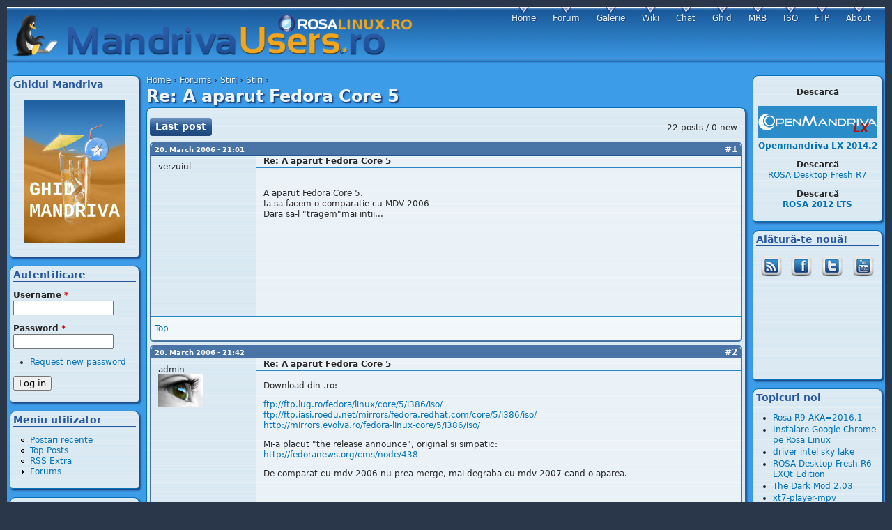

--- FILE ---
content_type: text/html; charset=UTF-8
request_url: http://www.mandrivausers.ro/content/re-aparut-fedora-core-5.html
body_size: 65983
content:
<!DOCTYPE html PUBLIC "-//W3C//DTD XHTML+RDFa 1.0//EN"
  "http://www.w3.org/MarkUp/DTD/xhtml-rdfa-1.dtd">
<html xmlns="http://www.w3.org/1999/xhtml" xml:lang="en" version="XHTML+RDFa 1.0" dir="ltr">

<head profile="http://www.w3.org/1999/xhtml/vocab">
  <meta http-equiv="Content-Type" content="text/html; charset=utf-8" />
<meta property="og:site_name" content="Mandrivausers.ro" />
<meta property="fb:app_id" content="" />
<link rel="shortcut icon" href="../favicon.ico" type="image/vnd.microsoft.icon" />
<meta property="og:title" content="Re: A aparut Fedora Core 5" />
<link rel="shortlink" href="../node/3655.html" />
<meta name="Generator" content="Drupal 7 (http://drupal.org)" />
<link rel="alternate" type="application/atom+xml" title="Mandrivausers.ro Atom" href="../node/3655/atom.xml" />
<link rel="canonical" href="re-aparut-fedora-core-5.html" />
  <title>Re: A aparut Fedora Core 5 | Mandrivausers.ro</title>
  <style type="text/css" media="all">@import url("../modules/system/system.base.css%3Fndl19y.css");
@import url("../modules/system/system.menus.css%3Fndl19y.css");
@import url("../modules/system/system.messages.css%3Fndl19y.css");
@import url("../modules/system/system.theme.css%3Fndl19y.css");</style>
<style type="text/css" media="all">@import url("../modules/aggregator/aggregator.css%3Fndl19y.css");
@import url("../modules/comment/comment.css%3Fndl19y.css");
@import url("../modules/field/theme/field.css%3Fndl19y.css");
@import url("../sites/all/modules/mollom/mollom.css%3Fndl19y.css");
@import url("../modules/node/node.css%3Fndl19y.css");
@import url("../modules/poll/poll.css%3Fndl19y.css");
@import url("../modules/user/user.css%3Fndl19y.css");
@import url("../modules/forum/forum.css%3Fndl19y.css");</style>
<style type="text/css" media="all">@import url("../sites/all/modules/ctools/css/ctools.css%3Fndl19y.css");
@import url("../sites/default/files/sl_sprites.css%3Fndl19y.css");
@import url("../sites/all/modules/advanced_forum/styles/naked/advanced-forum.naked.structure.css%3Fndl19y.css");
@import url("../sites/all/modules/advanced_forum/styles/mdvrod7/advanced-forum.mdvrod7.style.css%3Fndl19y.css");
@import url("../sites/all/modules/advanced_forum/styles/naked/advanced-forum.naked.images.css%3Fndl19y.css");</style>
<style type="text/css" media="all">@import url("../sites/all/themes/mdvrod7/css/html-reset.css%3Fndl19y.css");
@import url("../sites/all/themes/mdvrod7/css/wireframes.css%3Fndl19y.css");
@import url("../sites/all/themes/mdvrod7/css/layout-liquid.css%3Fndl19y.css");
@import url("../sites/all/themes/mdvrod7/css/page-backgrounds.css%3Fndl19y.css");
@import url("../sites/all/themes/mdvrod7/css/tabs.css%3Fndl19y.css");
@import url("../sites/all/themes/mdvrod7/css/messages.css%3Fndl19y.css");
@import url("../sites/all/themes/mdvrod7/css/pages.css%3Fndl19y.css");
@import url("../sites/all/themes/mdvrod7/css/blocks.css%3Fndl19y.css");
@import url("../sites/all/themes/mdvrod7/css/navigation.css%3Fndl19y.css");
@import url("../sites/all/themes/mdvrod7/css/views-styles.css%3Fndl19y.css");
@import url("../sites/all/themes/mdvrod7/css/nodes.css%3Fndl19y.css");
@import url("../sites/all/themes/mdvrod7/css/comments.css%3Fndl19y.css");
@import url("../sites/all/themes/mdvrod7/css/forms.css%3Fndl19y.css");
@import url("../sites/all/themes/mdvrod7/css/fields.css%3Fndl19y.css");</style>
<style type="text/css" media="print">@import url("../sites/all/themes/mdvrod7/css/print.css%3Fndl19y.css");</style>
  <script type="text/javascript" src="../misc/jquery.js%3Fv=1.4.4"></script>
<script type="text/javascript" src="../misc/jquery.once.js%3Fv=1.2"></script>
<script type="text/javascript" src="../misc/drupal.js%3Fndl19y"></script>
<script type="text/javascript" src="../sites/all/modules/mollom/mollom.js%3Fndl19y"></script>
<script type="text/javascript">
<!--//--><![CDATA[//><!--
jQuery.extend(Drupal.settings, {"basePath":"\/","pathPrefix":"","ajaxPageState":{"theme":"mdvrod7","theme_token":"Q5FYH8ex-ZfOb0sxJ0aZEbGb66RkrBokRn2Dec9D2Uk","js":{"misc\/jquery.js":1,"misc\/jquery.once.js":1,"misc\/drupal.js":1,"sites\/all\/modules\/mollom\/mollom.js":1},"css":{"modules\/system\/system.base.css":1,"modules\/system\/system.menus.css":1,"modules\/system\/system.messages.css":1,"modules\/system\/system.theme.css":1,"modules\/aggregator\/aggregator.css":1,"modules\/comment\/comment.css":1,"modules\/field\/theme\/field.css":1,"sites\/all\/modules\/mollom\/mollom.css":1,"modules\/node\/node.css":1,"modules\/poll\/poll.css":1,"modules\/user\/user.css":1,"modules\/forum\/forum.css":1,"sites\/all\/modules\/views\/css\/views.css":1,"sites\/all\/modules\/ctools\/css\/ctools.css":1,"sites\/default\/files\/sl_sprites.css":1,"sites\/all\/modules\/advanced_forum\/styles\/naked\/advanced-forum.naked.structure.css":1,"sites\/all\/modules\/advanced_forum\/styles\/mdvrod7\/advanced-forum.mdvrod7.style.css":1,"sites\/all\/modules\/advanced_forum\/styles\/naked\/advanced-forum.naked.images.css":1,"sites\/all\/themes\/mdvrod7\/css\/html-reset.css":1,"sites\/all\/themes\/mdvrod7\/css\/wireframes.css":1,"sites\/all\/themes\/mdvrod7\/css\/layout-liquid.css":1,"sites\/all\/themes\/mdvrod7\/css\/page-backgrounds.css":1,"sites\/all\/themes\/mdvrod7\/css\/tabs.css":1,"sites\/all\/themes\/mdvrod7\/css\/messages.css":1,"sites\/all\/themes\/mdvrod7\/css\/pages.css":1,"sites\/all\/themes\/mdvrod7\/css\/blocks.css":1,"sites\/all\/themes\/mdvrod7\/css\/navigation.css":1,"sites\/all\/themes\/mdvrod7\/css\/views-styles.css":1,"sites\/all\/themes\/mdvrod7\/css\/nodes.css":1,"sites\/all\/themes\/mdvrod7\/css\/comments.css":1,"sites\/all\/themes\/mdvrod7\/css\/forms.css":1,"sites\/all\/themes\/mdvrod7\/css\/fields.css":1,"sites\/all\/themes\/mdvrod7\/css\/print.css":1}}});
//--><!]]>
</script>
</head>
<body class="html not-front not-logged-in two-sidebars page-node page-node- page-node-3655 node-type-forum section-content" >
  <div id="skip-link">
    <a href="re-aparut-fedora-core-5.html#" class="element-invisible element-focusable">Jump to Navigation</a>
  </div>
    <div class="region region-page-top">
    <div id="fb-root"></div><script type="text/javascript">
     window.fbAsyncInit = function() {
       FB.init({
         appId: "",
         status: true,
         cookie: true,
         xfbml: true,
         oauth : true,
         channelUrl: "http:\/\/www.mandrivausers.ro\/fb_social\/channel"
         });
  
         
     };
     (function() {
       var e = document.createElement('script');
       e.async = true;
       e.src = document.location.protocol + '//connect.facebook.net/en_US/all.js';
       document.getElementById('fb-root').appendChild(e);
     }());
  </script>  </div><!-- /.region -->
  
<div id="page-wrapper"><div id="page">

  <div id="header"><div class="section clearfix">

          <a href="../index.html" title="Home" rel="home" id="logo"><img src="../files/log_site_2.PNG" alt="Home" /></a>
    
    
    
    
  </div></div><!-- /.section, /#header -->

  <div id="main-wrapper"><div id="main" class="clearfix with-navigation">

    <div id="content" class="column"><div class="section">
            <div class="breadcrumb"><h2 class="element-invisible">You are here</h2><a href="../index.html">Home</a> › <a href="../forums.1.html">Forums</a> › <a href="../forums/stiri.html">Stiri</a> › <a href="../forums/stiri-0.html">Stiri</a> › </div>      <a id="main-content"></a>
                    <h1 class="title" id="page-title">Re: A aparut Fedora Core 5</h1>
                                            <div class="region region-content">
    <div id="block-system-main" class="block block-system first last odd">

      
  <div class="content">
    
  
<div id="forum-topic-header" class="forum-topic-header clearfix">
	
  <div class="topic-post-count">
  22 posts / 0 new  </div>

  
  
      <div class="last-post-link">
     <a href="re-aparut-fedora-core-5.html#comment-8186" class="af-button-large active"><span>Last post</span></a>    </div>
  

  <a id="forum-topic-top"></a>
</div>

<div id="node-3655" class="forum-post clearfix en posted-by-4482 view-mode-full" >
  <div class="forum-post-info clearfix">
    <div class="forum-posted-on">
      20. March 2006 - 21:01
                </div>  
    
        
    <span class="forum-post-number"><a href="re-aparut-fedora-core-5.html" class="active">#1</a></span>
  </div> 
  <div class="forum-post-wrapper">
    <div class="forum-post-panel-sub">
              <div class="author-pane"><span class="username">verzuiul</span></div>          </div>

    <div class="forum-post-panel-main clearfix">
              <div class="forum-post-title">
          Re: A aparut Fedora Core 5        </div>
      
      <div class="forum-post-content">
        <div class="fb-social-like-plugin">
  <fb:like  send="false" layout="button_count" show_faces="false" width="350" action="like" font="verdana" colorscheme="light" href="http://www.mandrivausers.ro/content/re-aparut-fedora-core-5"></fb:like>
</div>

<div class="field field-name-body field-type-text-with-summary field-label-hidden"><div class="field-items"><div class="field-item even"><p>A aparut Fedora Core 5.<br />
Ia sa facem o comparatie cu MDV 2006<br />
Dara sa-l "tragem"mai intii...</p>
</div></div></div>      </div>

      
          </div>
  </div> 
  <div class="forum-post-footer clearfix">
    <div class="forum-jump-links">
      <a href="re-aparut-fedora-core-5.html#forum-topic-top" title="Jump to top of page" class="af-button-small"><span>Top</span></a>
    </div>

    <div class="forum-post-links">
      <ul class="links inline"><li class="comment_forbidden first last"></li>
</ul>    </div>
  </div> </div> 
<div id="forum-comments" class="comment-wrapper">
  <a id="comment-8166"></a>


<div id="node-3655" class="forum-post clearfix en posted-by-1 first odd" >
  <div class="forum-post-info clearfix">
    <div class="forum-posted-on">
      20. March 2006 - 21:42
                    
        
                  </div>  
    
        
    <span class="forum-post-number"><a href="../comment/8166.html#comment-8166" class="permalink" rel="bookmark">#2</a></span>
  </div> 
  <div class="forum-post-wrapper">
    <div class="forum-post-panel-sub">
              <div class="author-pane"><span class="username">admin</span>  <div class="user-picture">
    <img src="../system/files/pictures/picture-1-1292690722.png" alt="admin&#039;s picture" title="admin&#039;s picture" />  </div>
</div>          </div>

    <div class="forum-post-panel-main clearfix">
              <div class="forum-post-title">
          Re: A aparut Fedora Core 5        </div>
      
      <div class="forum-post-content">
        <div class="field field-name-comment-body field-type-text-long field-label-hidden"><div class="field-items"><div class="field-item even"><p>Download din .ro:</p>
<p><a href="ftp://ftp.lug.ro/fedora/linux/core/5/i386/iso/">ftp://ftp.lug.ro/fedora/linux/core/5/i386/iso/</a><br /><a href="ftp://ftp.iasi.roedu.net/mirrors/fedora.redhat.com/core/5/i386/iso/">ftp://ftp.iasi.roedu.net/mirrors/fedora.redhat.com/core/5/i386/iso/</a><br /><a href="http://mirrors.evolva.ro/fedora-linux-core/5/i386/iso/">http://mirrors.evolva.ro/fedora-linux-core/5/i386/iso/</a></p>
<p>Mi-a placut "the release announce", original si simpatic: <br /><a href="http://fedoranews.org/cms/node/438">http://fedoranews.org/cms/node/438</a></p>
<p>De comparat cu mdv 2006 nu prea merge, mai degraba cu mdv 2007 cand o aparea.</p>
</div></div></div>      </div>

      
          </div>
  </div> 
  <div class="forum-post-footer clearfix">
    <div class="forum-jump-links">
      <a href="re-aparut-fedora-core-5.html#forum-topic-top" title="Jump to top of page" class="af-button-small"><span>Top</span></a>
    </div>

    <div class="forum-post-links">
      <ul class="links inline"><li class="comment_forbidden first last"></li>
</ul>    </div>
  </div> </div> 
<a id="comment-8167"></a>


<div id="node-3655" class="forum-post clearfix en posted-by-6 even" >
  <div class="forum-post-info clearfix">
    <div class="forum-posted-on">
      20. March 2006 - 22:58
                    
        
                  </div>  
    
        
    <span class="forum-post-number"><a href="../comment/8167.html#comment-8167" class="permalink" rel="bookmark">#3</a></span>
  </div> 
  <div class="forum-post-wrapper">
    <div class="forum-post-panel-sub">
              <div class="author-pane"><span class="username">Syl</span>  <div class="user-picture">
    <img src="../system/files/images/miblive2009pjw3.png" alt="Syl&#039;s picture" title="Syl&#039;s picture" />  </div>
</div>          </div>

    <div class="forum-post-panel-main clearfix">
              <div class="forum-post-title">
          Re: A aparut Fedora Core 5        </div>
      
      <div class="forum-post-content">
        <div class="field field-name-comment-body field-type-text-long field-label-hidden"><div class="field-items"><div class="field-item even"><p>Nu se poate face o comparatie, mdv e cu muuuult mai tare:<br />
- urpmi&amp;smart sunt cu mult mai tari ca yum (la viteza, capacitate de rezolvare dependinte, resurse consumate, nr de optiuni, rezolvare de dependinte inca din timpul instalarii)<br />
- kde-ul de mdv e net mai rapid si mai stabil<br />
- la capitolul standarde, mdv e mult mai standardizat (/var/log/syslog, /var/log/auth.log - acestea lipsesc pe FC)<br />
- mult mai prietenoase utilitarele de instalare/configurare de pe mdv<br />
- detectie hardware mai buna la mdv (in special la placile de sunet)<br />
- problema mc-ului, care la FC vine, cred, pe al 3-lea CD. Unii nu pot trai in consola fara mc<br />
- mdv vine cu documentatie pe primele 3 CD-uri. Pt FC iti trebuie CD-uri suplimentare.<br />
Ca o precizare: nu am folosit FC niciodata, dar am folosit RH si CentOS. Totusi majoritatea observatiilor se aplica la toate 3 si pe toate 3 le urasc.  :-x Imi plac foarte mult: Mandriva, Debian, Slackware, Knoppix si DamnSmallLinux</p>
</div></div></div>      </div>

      
              <div class="author-signature">
          <p>[url=<a href="http://toxic-chat.sourceforge.net/]ToXic">http://toxic-chat.sourceforge.net/]ToXic</a> Chat[/url]. Come on people, let&#39;s talk sick! | [url=<a href="http://sourceforge.net/export/rss2_projnews.php?group_id=129863]Stiri">http://sourceforge.net/export/rss2_projnews.php?group_id=129863]Stiri</a> RSS[/url]<br />[url=<a href="http://www.caramida-verde.as.ro/]C">http://www.caramida-verde.as.ro/]C</a>ărămida Verde[/url]: intelige</p>
        </div>
          </div>
  </div> 
  <div class="forum-post-footer clearfix">
    <div class="forum-jump-links">
      <a href="re-aparut-fedora-core-5.html#forum-topic-top" title="Jump to top of page" class="af-button-small"><span>Top</span></a>
    </div>

    <div class="forum-post-links">
      <ul class="links inline"><li class="comment_forbidden first last"></li>
</ul>    </div>
  </div> </div> 
<a id="comment-8168"></a>


<div id="node-3655" class="forum-post clearfix en posted-by-1 odd" >
  <div class="forum-post-info clearfix">
    <div class="forum-posted-on">
      21. March 2006 - 0:26
                    
        
                  </div>  
    
        
    <span class="forum-post-number"><a href="../comment/8168.html#comment-8168" class="permalink" rel="bookmark">#4</a></span>
  </div> 
  <div class="forum-post-wrapper">
    <div class="forum-post-panel-sub">
              <div class="author-pane"><span class="username">admin</span>  <div class="user-picture">
    <img src="../system/files/pictures/picture-1-1292690722.png" alt="admin&#039;s picture" title="admin&#039;s picture" />  </div>
</div>          </div>

    <div class="forum-post-panel-main clearfix">
              <div class="forum-post-title">
          Re: A aparut Fedora Core 5        </div>
      
      <div class="forum-post-content">
        <div class="field field-name-comment-body field-type-text-long field-label-hidden"><div class="field-items"><div class="field-item even"><p>Ai uitat o diferenta majora (mai ales cand ai servere): lifetime. Fedora (3 luni din cate stiu) - Mandriva (18 luni).<br />
Am si CentOS si sunt destul de multumit cum merge (lifetime mai mare ca mandriva), de unde trag concluzia ca RHEL nu e rau deloc. Fedora nu e chiar asa de rea pe servere, e stabila, insa lifetime-ul.. sucks.</p>
</div></div></div>      </div>

      
          </div>
  </div> 
  <div class="forum-post-footer clearfix">
    <div class="forum-jump-links">
      <a href="re-aparut-fedora-core-5.html#forum-topic-top" title="Jump to top of page" class="af-button-small"><span>Top</span></a>
    </div>

    <div class="forum-post-links">
      <ul class="links inline"><li class="comment_forbidden first last"></li>
</ul>    </div>
  </div> </div> 
<a id="comment-8169"></a>


<div id="node-3655" class="forum-post clearfix en posted-by-24 even" >
  <div class="forum-post-info clearfix">
    <div class="forum-posted-on">
      21. March 2006 - 17:03
                    
        
                  </div>  
    
        
    <span class="forum-post-number"><a href="../comment/8169.html#comment-8169" class="permalink" rel="bookmark">#5</a></span>
  </div> 
  <div class="forum-post-wrapper">
    <div class="forum-post-panel-sub">
              <div class="author-pane"><span class="username">beranger</span>  <div class="user-picture">
    <img src="../system/files/pictures/picture-24-1303595556.png" alt="beranger&#039;s picture" title="beranger&#039;s picture" />  </div>
</div>          </div>

    <div class="forum-post-panel-main clearfix">
              <div class="forum-post-title">
          Re: A aparut Fedora Core 5        </div>
      
      <div class="forum-post-content">
        <div class="field field-name-comment-body field-type-text-long field-label-hidden"><div class="field-items"><div class="field-item even"><p><span style="font-weight:bold">Nu, lifespan-ul la FC nu este de 3 luni, ci de 6!</span></p>
<p>Si nu, NU sunt un fan FC. Dar am gasit un mod <a href="http://beranger.zoom.ro/index.php?article=733" class="bb-url">[review]</a> de a 'demola' un free hosting: 500 de pagini incarcate in 3 ore, 1000 in 4 ore, 1200 in 5 ore, cu 300, 600, respectiv 700 de vizitatori unici veniti dinspre Distrowatch  :-) </p>
<p>BTW, intrebare: oare va avea si Mandriva un ciclu de 6 luni, asa cum o fac de pilda SuSE, Ubuntu, si altii?</p>
<p>If you please: oare de ce nu face Mandriva disponibile si editiile speciale (chiar cu delay oricat de mare), cum ar fi de pilda editia de Xmas 2006, care are in ea GNOME 2.12? La free D/L am numai 2006, antica, fara bug-fixes.</p>
<p>Iar din Romania nu pot sa platesc nici un membership, ca n-am card de credit acceptat (e bun  la intins untul pe paine numa').</p>
<p>Desi... dupa cum am mai spus undeva, nu stiu daca as cumpara Mandriva, atata vreme cat are, pentru cei care vor sa instaleze/dezinstaleze din Control Center, DOUA locuri in care 1=adaugi, 2=remove pachete.</p>
<p>Daca ar trece la ceva Synaptic-like (cum a facut-o PCLOS-ul), sa mor io daca n-as cumpara Mandriva!</p>
<p>(si ce Dzeu are forumul asta, ca imi strica post-ul daca dau preview in prealabil!)</p>
</div></div></div>      </div>

      
          </div>
  </div> 
  <div class="forum-post-footer clearfix">
    <div class="forum-jump-links">
      <a href="re-aparut-fedora-core-5.html#forum-topic-top" title="Jump to top of page" class="af-button-small"><span>Top</span></a>
    </div>

    <div class="forum-post-links">
      <ul class="links inline"><li class="comment_forbidden first last"></li>
</ul>    </div>
  </div> </div> 
<a id="comment-8170"></a>


<div id="node-3655" class="forum-post clearfix en posted-by-9 odd" >
  <div class="forum-post-info clearfix">
    <div class="forum-posted-on">
      21. March 2006 - 18:04
                    
        
                  </div>  
    
        
    <span class="forum-post-number"><a href="../comment/8170.html#comment-8170" class="permalink" rel="bookmark">#6</a></span>
  </div> 
  <div class="forum-post-wrapper">
    <div class="forum-post-panel-sub">
              <div class="author-pane"><span class="username">cgherman</span>  <div class="user-picture">
    <img src="../files/pictures/picture-9.png" alt="cgherman&#039;s picture" title="cgherman&#039;s picture" />  </div>
</div>          </div>

    <div class="forum-post-panel-main clearfix">
              <div class="forum-post-title">
          Re: A aparut Fedora Core 5        </div>
      
      <div class="forum-post-content">
        <div class="field field-name-comment-body field-type-text-long field-label-hidden"><div class="field-items"><div class="field-item even"><p>
</p><div class="bb-quote">Quote:<br /><blockquote class="bb-quote-body">If you please: oare de ce nu face Mandriva disponibile si editiile speciale (chiar cu delay oricat de mare), cum ar fi de pilda editia de Xmas 2006, care are in ea GNOME 2.12? La free D/L am numai 2006, antica, fara bug-fixes.</blockquote>
</div>

<p>Te referi la versiunea beta 2006.1? Ea se gaseste inca pe servere la devel iso inca din 27.12.2005. Oricum in cateva ziie urmeaza a iesi o noua versiune de test.</p>
<p>Alternativ poti instala ultima versiune direct de pe cooker. :-D</p>
</div></div></div>      </div>

      
              <div class="author-signature">
          <p>Cristian<br /><a href="../index.html">http://www.mandrivausers.ro</a></p>
        </div>
          </div>
  </div> 
  <div class="forum-post-footer clearfix">
    <div class="forum-jump-links">
      <a href="re-aparut-fedora-core-5.html#forum-topic-top" title="Jump to top of page" class="af-button-small"><span>Top</span></a>
    </div>

    <div class="forum-post-links">
      <ul class="links inline"><li class="comment_forbidden first last"></li>
</ul>    </div>
  </div> </div> 
<a id="comment-8171"></a>


<div id="node-3655" class="forum-post clearfix en posted-by-83 even" >
  <div class="forum-post-info clearfix">
    <div class="forum-posted-on">
      21. March 2006 - 18:16
                    
        
                  </div>  
    
        
    <span class="forum-post-number"><a href="../comment/8171.html#comment-8171" class="permalink" rel="bookmark">#7</a></span>
  </div> 
  <div class="forum-post-wrapper">
    <div class="forum-post-panel-sub">
              <div class="author-pane"><span class="username">adyx</span></div>          </div>

    <div class="forum-post-panel-main clearfix">
              <div class="forum-post-title">
          Re: A aparut Fedora Core 5        </div>
      
      <div class="forum-post-content">
        <div class="field field-name-comment-body field-type-text-long field-label-hidden"><div class="field-items"><div class="field-item even"><p>Este mai important lifetime-ul decat releaseurile. Ma intereseaza cat timp pot updata distributia fara sa fie nevoie sa reinstalez o noua versiune. Mi se pare normal sa existe versiuni comerciale atata vreme cat exista versiuni free. Fedora nu are nevoie sa supravietuiasca financiar asa cum are Mandriva, si isi are si ea stramosul comercial in Red Hat. Nu esti obligat sa folosesti rpmdrake poti foarte usor folosi consola.</p>
</div></div></div>      </div>

      
              <div class="author-signature">
          <p>We can&#039;t solve problems by using the same kind of thinking we used when we created them. <br />A.E.</p>
        </div>
          </div>
  </div> 
  <div class="forum-post-footer clearfix">
    <div class="forum-jump-links">
      <a href="re-aparut-fedora-core-5.html#forum-topic-top" title="Jump to top of page" class="af-button-small"><span>Top</span></a>
    </div>

    <div class="forum-post-links">
      <ul class="links inline"><li class="comment_forbidden first last"></li>
</ul>    </div>
  </div> </div> 
<a id="comment-8172"></a>


<div id="node-3655" class="forum-post clearfix en posted-by-24 odd" >
  <div class="forum-post-info clearfix">
    <div class="forum-posted-on">
      21. March 2006 - 18:39
                    
        
                  </div>  
    
        
    <span class="forum-post-number"><a href="../comment/8172.html#comment-8172" class="permalink" rel="bookmark">#8</a></span>
  </div> 
  <div class="forum-post-wrapper">
    <div class="forum-post-panel-sub">
              <div class="author-pane"><span class="username">beranger</span>  <div class="user-picture">
    <img src="../system/files/pictures/picture-24-1303595556.png" alt="beranger&#039;s picture" title="beranger&#039;s picture" />  </div>
</div>          </div>

    <div class="forum-post-panel-main clearfix">
              <div class="forum-post-title">
          Re: A aparut Fedora Core 5        </div>
      
      <div class="forum-post-content">
        <div class="field field-name-comment-body field-type-text-long field-label-hidden"><div class="field-items"><div class="field-item even"><p>Nu, nu beta-urile de la 2006.1.<br />
Nu, nu cooker (prea unstable).<br />
A existat o versiune pentru Club members, de Craciun.<br />
O sa ma citez singur ca nesimtitul: <a href="http://beranger.zoom.ro/index.php?article=721" class="bb-url">[post]</a><br />
Sunt acolo 2 link-uri la screenshots oficiale MDK, cu editia de Craciun.<br />
Niste bug-fixes la 2006 Official, plus update la X.org, plus GNOME 2.12. Si un frumos wallpaper care devine obsolet pana la Craciunul urmator :-)</p>
<p>Dar asa de putine sunt datele oferite, incat nici nu stii CUM arata acea editie de Craciun: DVD, cate CD-uri?</p>
<p>Si DE CE nu poti s-o cumperi daca nu esti membru? In Mandriva Store ce poti sa cumperi contine UNfixed bugs right out of the box! (caci e versiunea originala din noiembrie).</p>
<p>Cred ca Mandriva greseste prin lipsa de transparenta. Nu este foarte clar tuturor avantajul de a fi membru.<br />
Ceva de genul, pagina speciala la Xmas edition, cu detalii, si ceva de genul: $70 din magazin, dar free for Club members (minimum 3 months paid). <br />
S.a.m.d.</p>
<p>Slab de tot marketing-ul la MDK... :-(</p>
</div></div></div>      </div>

      
          </div>
  </div> 
  <div class="forum-post-footer clearfix">
    <div class="forum-jump-links">
      <a href="re-aparut-fedora-core-5.html#forum-topic-top" title="Jump to top of page" class="af-button-small"><span>Top</span></a>
    </div>

    <div class="forum-post-links">
      <ul class="links inline"><li class="comment_forbidden first last"></li>
</ul>    </div>
  </div> </div> 
<a id="comment-8173"></a>


<div id="node-3655" class="forum-post clearfix en posted-by-24 even" >
  <div class="forum-post-info clearfix">
    <div class="forum-posted-on">
      21. March 2006 - 18:41
                    
        
                  </div>  
    
        
    <span class="forum-post-number"><a href="../comment/8173.html#comment-8173" class="permalink" rel="bookmark">#9</a></span>
  </div> 
  <div class="forum-post-wrapper">
    <div class="forum-post-panel-sub">
              <div class="author-pane"><span class="username">beranger</span>  <div class="user-picture">
    <img src="../system/files/pictures/picture-24-1303595556.png" alt="beranger&#039;s picture" title="beranger&#039;s picture" />  </div>
</div>          </div>

    <div class="forum-post-panel-main clearfix">
              <div class="forum-post-title">
          Re: A aparut Fedora Core 5        </div>
      
      <div class="forum-post-content">
        <div class="field field-name-comment-body field-type-text-long field-label-hidden"><div class="field-items"><div class="field-item even"><p>Mersi. Folosesc tot timpul apt-get in consola pe Debian.<br />
Poate vreau ceva mai frumos pentru acasa.<br />
(drept e ca din cosola cel mai bine stiu apt-get si aptitude, la alte distros stau mai slab. Ah, caci la Slack aia nu se cheama package management.)</p>
</div></div></div>      </div>

      
          </div>
  </div> 
  <div class="forum-post-footer clearfix">
    <div class="forum-jump-links">
      <a href="re-aparut-fedora-core-5.html#forum-topic-top" title="Jump to top of page" class="af-button-small"><span>Top</span></a>
    </div>

    <div class="forum-post-links">
      <ul class="links inline"><li class="comment_forbidden first last"></li>
</ul>    </div>
  </div> </div> 
<a id="comment-8174"></a>


<div id="node-3655" class="forum-post clearfix en posted-by-1 odd" >
  <div class="forum-post-info clearfix">
    <div class="forum-posted-on">
      21. March 2006 - 18:53
                    
        
                  </div>  
    
        
    <span class="forum-post-number"><a href="../comment/8174.html#comment-8174" class="permalink" rel="bookmark">#10</a></span>
  </div> 
  <div class="forum-post-wrapper">
    <div class="forum-post-panel-sub">
              <div class="author-pane"><span class="username">admin</span>  <div class="user-picture">
    <img src="../system/files/pictures/picture-1-1292690722.png" alt="admin&#039;s picture" title="admin&#039;s picture" />  </div>
</div>          </div>

    <div class="forum-post-panel-main clearfix">
              <div class="forum-post-title">
          Re: A aparut Fedora Core 5        </div>
      
      <div class="forum-post-content">
        <div class="field field-name-comment-body field-type-text-long field-label-hidden"><div class="field-items"><div class="field-item even"><p>Imi cer scuze daca am gresit in cazul Fedora, dar ce stiu eu: Fedora lifetime - 3 luni, dupa care este preluat de catre fedoralegacy pt inca 3 luni (si nu vrei sa te bazezi pe update-urile lor).</p>
</div></div></div>      </div>

      
          </div>
  </div> 
  <div class="forum-post-footer clearfix">
    <div class="forum-jump-links">
      <a href="re-aparut-fedora-core-5.html#forum-topic-top" title="Jump to top of page" class="af-button-small"><span>Top</span></a>
    </div>

    <div class="forum-post-links">
      <ul class="links inline"><li class="comment_forbidden first last"></li>
</ul>    </div>
  </div> </div> 
<a id="comment-8175"></a>


<div id="node-3655" class="forum-post clearfix en posted-by-1 even" >
  <div class="forum-post-info clearfix">
    <div class="forum-posted-on">
      21. March 2006 - 18:55
                    
        
                  </div>  
    
        
    <span class="forum-post-number"><a href="../comment/8175.html#comment-8175" class="permalink" rel="bookmark">#11</a></span>
  </div> 
  <div class="forum-post-wrapper">
    <div class="forum-post-panel-sub">
              <div class="author-pane"><span class="username">admin</span>  <div class="user-picture">
    <img src="../system/files/pictures/picture-1-1292690722.png" alt="admin&#039;s picture" title="admin&#039;s picture" />  </div>
</div>          </div>

    <div class="forum-post-panel-main clearfix">
              <div class="forum-post-title">
          Re: A aparut Fedora Core 5        </div>
      
      <div class="forum-post-content">
        <div class="field field-name-comment-body field-type-text-long field-label-hidden"><div class="field-items"><div class="field-item even"><p>Sunt de acord ca marketingul mandriva este destul de varza la ora asta (french, doh!), sper numai sa se imbunatateasca cu timpul.<br />
De cand faza cu Gael si concedierea stau cu ochii ca pe butelie pe <a href="http://ulteo.com/">http://ulteo.com/</a>, m-am inscris la newsletter si astept nerabdator sa vad ce urmeaza :)</p>
</div></div></div>      </div>

      
          </div>
  </div> 
  <div class="forum-post-footer clearfix">
    <div class="forum-jump-links">
      <a href="re-aparut-fedora-core-5.html#forum-topic-top" title="Jump to top of page" class="af-button-small"><span>Top</span></a>
    </div>

    <div class="forum-post-links">
      <ul class="links inline"><li class="comment_forbidden first last"></li>
</ul>    </div>
  </div> </div> 
<a id="comment-8176"></a>


<div id="node-3655" class="forum-post clearfix en posted-by-24 odd" >
  <div class="forum-post-info clearfix">
    <div class="forum-posted-on">
      21. March 2006 - 19:03
                    
        
                  </div>  
    
        
    <span class="forum-post-number"><a href="../comment/8176.html#comment-8176" class="permalink" rel="bookmark">#12</a></span>
  </div> 
  <div class="forum-post-wrapper">
    <div class="forum-post-panel-sub">
              <div class="author-pane"><span class="username">beranger</span>  <div class="user-picture">
    <img src="../system/files/pictures/picture-24-1303595556.png" alt="beranger&#039;s picture" title="beranger&#039;s picture" />  </div>
</div>          </div>

    <div class="forum-post-panel-main clearfix">
              <div class="forum-post-title">
          Re: A aparut Fedora Core 5        </div>
      
      <div class="forum-post-content">
        <div class="field field-name-comment-body field-type-text-long field-label-hidden"><div class="field-items"><div class="field-item even"><p>Oficial: <a href="http://fedoraproject.org/wiki/Docs/Beats" class="bb-url">fedoraproject.org/wiki/Docs/Beats</a></p>
<p>« When interest is not sustained further, maintenance mode ends with the second test release for the third subsequent Core release. For example, maintenance mode for Fedora Core 4, if not sustained by the community, ends with the release of Fedora Core 7 test2. <span style="font-weight:bold">This provides an effective supported lifetime (Fedora Core plus Fedora Legacy Support) of about 18 months.</span> »</p>
<p>User comments: <a href="http://jwulf.livejournal.com/23646.html" class="bb-url">jwulf.livejournal.com</a></p>
<p>« Fedora has a release cycle of 6 months and a <span style="font-weight:bold">support cycle of 1 year</span>.  [...] Fedora Legacy, the project that supports end-of-lifed Fedora versions, is not quite there yet [...] »</p>
<p>Acum depinde daca vrei numai patch-uri _oficiale_.</p>
</div></div></div>      </div>

      
          </div>
  </div> 
  <div class="forum-post-footer clearfix">
    <div class="forum-jump-links">
      <a href="re-aparut-fedora-core-5.html#forum-topic-top" title="Jump to top of page" class="af-button-small"><span>Top</span></a>
    </div>

    <div class="forum-post-links">
      <ul class="links inline"><li class="comment_forbidden first last"></li>
</ul>    </div>
  </div> </div> 
<a id="comment-8177"></a>


<div id="node-3655" class="forum-post clearfix en posted-by-1 even" >
  <div class="forum-post-info clearfix">
    <div class="forum-posted-on">
      21. March 2006 - 19:07
                    
        
                  </div>  
    
        
    <span class="forum-post-number"><a href="../comment/8177.html#comment-8177" class="permalink" rel="bookmark">#13</a></span>
  </div> 
  <div class="forum-post-wrapper">
    <div class="forum-post-panel-sub">
              <div class="author-pane"><span class="username">admin</span>  <div class="user-picture">
    <img src="../system/files/pictures/picture-1-1292690722.png" alt="admin&#039;s picture" title="admin&#039;s picture" />  </div>
</div>          </div>

    <div class="forum-post-panel-main clearfix">
              <div class="forum-post-title">
          Re: A aparut Fedora Core 5        </div>
      
      <div class="forum-post-content">
        <div class="field field-name-comment-body field-type-text-long field-label-hidden"><div class="field-items"><div class="field-item even"><p>Numai oficiale, pt servere in productie. Oricum la inceput nu era asa, ceea ce am spus era din amintirile cu fedora core 1, pe care am incercat pe cat am putut sa o inlocuiesc cu centos (5 ani lifetime) si freebsd (2 ani lifetime pt core os si practic neverending story :-D  pt aplicatii - vezi ports collection).</p>
<p>PS: Fedora 5 inca nu are suport pt reiser/xfs?</p>
</div></div></div>      </div>

      
          </div>
  </div> 
  <div class="forum-post-footer clearfix">
    <div class="forum-jump-links">
      <a href="re-aparut-fedora-core-5.html#forum-topic-top" title="Jump to top of page" class="af-button-small"><span>Top</span></a>
    </div>

    <div class="forum-post-links">
      <ul class="links inline"><li class="comment_forbidden first last"></li>
</ul>    </div>
  </div> </div> 
<a id="comment-8178"></a>


<div id="node-3655" class="forum-post clearfix en posted-by-4482 post-by-starter odd" >
  <div class="forum-post-info clearfix">
    <div class="forum-posted-on">
      21. March 2006 - 19:15
                    
        
                  </div>  
    
        
    <span class="forum-post-number"><a href="../comment/8178.html#comment-8178" class="permalink" rel="bookmark">#14</a></span>
  </div> 
  <div class="forum-post-wrapper">
    <div class="forum-post-panel-sub">
              <div class="author-pane"><span class="username">verzuiul</span></div>          </div>

    <div class="forum-post-panel-main clearfix">
              <div class="forum-post-title">
          Re: A aparut Fedora Core 5        </div>
      
      <div class="forum-post-content">
        <div class="field field-name-comment-body field-type-text-long field-label-hidden"><div class="field-items"><div class="field-item even"><p>Fedora e spectaculos fata de MDK(desi momentan ruleaza sub acesta ,cu vmware :-))<br />
Poze imediat o sa pun ...</p>
</div></div></div>      </div>

      
              <div class="author-signature">
          </p>
        </div>
          </div>
  </div> 
  <div class="forum-post-footer clearfix">
    <div class="forum-jump-links">
      <a href="re-aparut-fedora-core-5.html#forum-topic-top" title="Jump to top of page" class="af-button-small"><span>Top</span></a>
    </div>

    <div class="forum-post-links">
      <ul class="links inline"><li class="comment_forbidden first last"></li>
</ul>    </div>
  </div> </div> 
<a id="comment-8179"></a>


<div id="node-3655" class="forum-post clearfix en posted-by-4482 post-by-starter even" >
  <div class="forum-post-info clearfix">
    <div class="forum-posted-on">
      21. March 2006 - 19:27
                    
        
                  </div>  
    
        
    <span class="forum-post-number"><a href="../comment/8179.html#comment-8179" class="permalink" rel="bookmark">#15</a></span>
  </div> 
  <div class="forum-post-wrapper">
    <div class="forum-post-panel-sub">
              <div class="author-pane"><span class="username">verzuiul</span></div>          </div>

    <div class="forum-post-panel-main clearfix">
              <div class="forum-post-title">
          Re: A aparut Fedora Core 5        </div>
      
      <div class="forum-post-content">
        <div class="field field-name-comment-body field-type-text-long field-label-hidden"><div class="field-items"><div class="field-item even"><p>De fapt am incercat si Suse 10 beta 6 si 8 dar cum nu am reusit sa schimb mediile de install ,m-am lasat pagubas ,dar tot impresionat de grafica,m-am intors la mdv 2006.1...</p>
</div></div></div>      </div>

      
              <div class="author-signature">
          </p>
        </div>
          </div>
  </div> 
  <div class="forum-post-footer clearfix">
    <div class="forum-jump-links">
      <a href="re-aparut-fedora-core-5.html#forum-topic-top" title="Jump to top of page" class="af-button-small"><span>Top</span></a>
    </div>

    <div class="forum-post-links">
      <ul class="links inline"><li class="comment_forbidden first last"></li>
</ul>    </div>
  </div> </div> 
<a id="comment-8180"></a>


<div id="node-3655" class="forum-post clearfix en posted-by-24 odd" >
  <div class="forum-post-info clearfix">
    <div class="forum-posted-on">
      21. March 2006 - 19:36
                    
        
                  </div>  
    
        
    <span class="forum-post-number"><a href="../comment/8180.html#comment-8180" class="permalink" rel="bookmark">#16</a></span>
  </div> 
  <div class="forum-post-wrapper">
    <div class="forum-post-panel-sub">
              <div class="author-pane"><span class="username">beranger</span>  <div class="user-picture">
    <img src="../system/files/pictures/picture-24-1303595556.png" alt="beranger&#039;s picture" title="beranger&#039;s picture" />  </div>
</div>          </div>

    <div class="forum-post-panel-main clearfix">
              <div class="forum-post-title">
          Re: A aparut Fedora Core 5        </div>
      
      <div class="forum-post-content">
        <div class="field field-name-comment-body field-type-text-long field-label-hidden"><div class="field-items"><div class="field-item even"><p>RE: PS: Fedora 5 inca nu are suport pt reiser/xfs?</p>
<p>AFAIK, SELinux nu functioneaza pe reiserfs.</p>
<p>Se se pare ca pe chestia asta baietii nu permit sa creezi partitii reiser. Nu stiu ce ar fi iesit daca as fi avut partitiile deja facute.</p>
</div></div></div>      </div>

      
          </div>
  </div> 
  <div class="forum-post-footer clearfix">
    <div class="forum-jump-links">
      <a href="re-aparut-fedora-core-5.html#forum-topic-top" title="Jump to top of page" class="af-button-small"><span>Top</span></a>
    </div>

    <div class="forum-post-links">
      <ul class="links inline"><li class="comment_forbidden first last"></li>
</ul>    </div>
  </div> </div> 
<a id="comment-8181"></a>


<div id="node-3655" class="forum-post clearfix en posted-by-1 even" >
  <div class="forum-post-info clearfix">
    <div class="forum-posted-on">
      21. March 2006 - 21:29
                    
        
                  </div>  
    
        
    <span class="forum-post-number"><a href="../comment/8181.html#comment-8181" class="permalink" rel="bookmark">#17</a></span>
  </div> 
  <div class="forum-post-wrapper">
    <div class="forum-post-panel-sub">
              <div class="author-pane"><span class="username">admin</span>  <div class="user-picture">
    <img src="../system/files/pictures/picture-1-1292690722.png" alt="admin&#039;s picture" title="admin&#039;s picture" />  </div>
</div>          </div>

    <div class="forum-post-panel-main clearfix">
              <div class="forum-post-title">
          Re: A aparut Fedora Core 5        </div>
      
      <div class="forum-post-content">
        <div class="field field-name-comment-body field-type-text-long field-label-hidden"><div class="field-items"><div class="field-item even"><p>Asta e nasol; ext3 are deja o varsta si lumea IT nu mai e ce a fost acum 2 sau 3 ani. Limitele ext3 nu mai sunt greu de atins acum (mi s-a intamplat si a fost foarte neplacut).</p>
</div></div></div>      </div>

      
          </div>
  </div> 
  <div class="forum-post-footer clearfix">
    <div class="forum-jump-links">
      <a href="re-aparut-fedora-core-5.html#forum-topic-top" title="Jump to top of page" class="af-button-small"><span>Top</span></a>
    </div>

    <div class="forum-post-links">
      <ul class="links inline"><li class="comment_forbidden first last"></li>
</ul>    </div>
  </div> </div> 
<a id="comment-8182"></a>


<div id="node-3655" class="forum-post clearfix en posted-by-83 odd" >
  <div class="forum-post-info clearfix">
    <div class="forum-posted-on">
      21. March 2006 - 22:48
                    
        
                  </div>  
    
        
    <span class="forum-post-number"><a href="../comment/8182.html#comment-8182" class="permalink" rel="bookmark">#18</a></span>
  </div> 
  <div class="forum-post-wrapper">
    <div class="forum-post-panel-sub">
              <div class="author-pane"><span class="username">adyx</span></div>          </div>

    <div class="forum-post-panel-main clearfix">
              <div class="forum-post-title">
          Re: A aparut Fedora Core 5        </div>
      
      <div class="forum-post-content">
        <div class="field field-name-comment-body field-type-text-long field-label-hidden"><div class="field-items"><div class="field-item even"><p>Editia de Craciun a Mandriva nu a fost mare scofala. O tema, un Gnome si un Office noi. Noi avem cont pe Club asa ca putem descarca orice. Bataia pestelui este pe Powerpack nu pe bombonelele ocazionale.</p>
</div></div></div>      </div>

      
              <div class="author-signature">
          <p>We can&#039;t solve problems by using the same kind of thinking we used when we created them. <br />A.E.</p>
        </div>
          </div>
  </div> 
  <div class="forum-post-footer clearfix">
    <div class="forum-jump-links">
      <a href="re-aparut-fedora-core-5.html#forum-topic-top" title="Jump to top of page" class="af-button-small"><span>Top</span></a>
    </div>

    <div class="forum-post-links">
      <ul class="links inline"><li class="comment_forbidden first last"></li>
</ul>    </div>
  </div> </div> 
<a id="comment-8183"></a>


<div id="node-3655" class="forum-post clearfix en posted-by-24 even" >
  <div class="forum-post-info clearfix">
    <div class="forum-posted-on">
      22. March 2006 - 9:45
                    
        
                  </div>  
    
        
    <span class="forum-post-number"><a href="../comment/8183.html#comment-8183" class="permalink" rel="bookmark">#19</a></span>
  </div> 
  <div class="forum-post-wrapper">
    <div class="forum-post-panel-sub">
              <div class="author-pane"><span class="username">beranger</span>  <div class="user-picture">
    <img src="../system/files/pictures/picture-24-1303595556.png" alt="beranger&#039;s picture" title="beranger&#039;s picture" />  </div>
</div>          </div>

    <div class="forum-post-panel-main clearfix">
              <div class="forum-post-title">
          Re: A aparut Fedora Core 5        </div>
      
      <div class="forum-post-content">
        <div class="field field-name-comment-body field-type-text-long field-label-hidden"><div class="field-items"><div class="field-item even"><p>Si cum pot sa-mi fac din Romania cont pe Club?</p>
</div></div></div>      </div>

      
          </div>
  </div> 
  <div class="forum-post-footer clearfix">
    <div class="forum-jump-links">
      <a href="re-aparut-fedora-core-5.html#forum-topic-top" title="Jump to top of page" class="af-button-small"><span>Top</span></a>
    </div>

    <div class="forum-post-links">
      <ul class="links inline"><li class="comment_forbidden first last"></li>
</ul>    </div>
  </div> </div> 
<a id="comment-8184"></a>


<div id="node-3655" class="forum-post clearfix en posted-by-1 odd" >
  <div class="forum-post-info clearfix">
    <div class="forum-posted-on">
      22. March 2006 - 11:05
                    
        
                  </div>  
    
        
    <span class="forum-post-number"><a href="../comment/8184.html#comment-8184" class="permalink" rel="bookmark">#20</a></span>
  </div> 
  <div class="forum-post-wrapper">
    <div class="forum-post-panel-sub">
              <div class="author-pane"><span class="username">admin</span>  <div class="user-picture">
    <img src="../system/files/pictures/picture-1-1292690722.png" alt="admin&#039;s picture" title="admin&#039;s picture" />  </div>
</div>          </div>

    <div class="forum-post-panel-main clearfix">
              <div class="forum-post-title">
          Re: A aparut Fedora Core 5        </div>
      
      <div class="forum-post-content">
        <div class="field field-name-comment-body field-type-text-long field-label-hidden"><div class="field-items"><div class="field-item even"><p>Platesti sau contribui altfel (cativa de pe aici si-au catigat contul contribuind la proiectele de traducere a distributiei in limba romana).</p>
</div></div></div>      </div>

      
          </div>
  </div> 
  <div class="forum-post-footer clearfix">
    <div class="forum-jump-links">
      <a href="re-aparut-fedora-core-5.html#forum-topic-top" title="Jump to top of page" class="af-button-small"><span>Top</span></a>
    </div>

    <div class="forum-post-links">
      <ul class="links inline"><li class="comment_forbidden first last"></li>
</ul>    </div>
  </div> </div> 
<a id="comment-8185"></a>


<div id="node-3655" class="forum-post clearfix en posted-by-24 even" >
  <div class="forum-post-info clearfix">
    <div class="forum-posted-on">
      22. March 2006 - 11:56
                    
        
                  </div>  
    
        
    <span class="forum-post-number"><a href="../comment/8185.html#comment-8185" class="permalink" rel="bookmark">#21</a></span>
  </div> 
  <div class="forum-post-wrapper">
    <div class="forum-post-panel-sub">
              <div class="author-pane"><span class="username">beranger</span>  <div class="user-picture">
    <img src="../system/files/pictures/picture-24-1303595556.png" alt="beranger&#039;s picture" title="beranger&#039;s picture" />  </div>
</div>          </div>

    <div class="forum-post-panel-main clearfix">
              <div class="forum-post-title">
          Re: A aparut Fedora Core 5        </div>
      
      <div class="forum-post-content">
        <div class="field field-name-comment-body field-type-text-long field-label-hidden"><div class="field-items"><div class="field-item even"><p>Cu limba romana nici o sansa: nu pot sa citesc "taie si lipeste", aplicatia s-a prabusit", s.a.m.d.<br />
Cat despre plata, traiasca bancile romanesti, cele mai multe din carduri nu-s acceptate la plata online "dincolo", asta ca sa nu uitam in ce tara traim.</p>
</div></div></div>      </div>

      
          </div>
  </div> 
  <div class="forum-post-footer clearfix">
    <div class="forum-jump-links">
      <a href="re-aparut-fedora-core-5.html#forum-topic-top" title="Jump to top of page" class="af-button-small"><span>Top</span></a>
    </div>

    <div class="forum-post-links">
      <ul class="links inline"><li class="comment_forbidden first last"></li>
</ul>    </div>
  </div> </div> 
<a id="comment-8186"></a>


<div id="node-3655" class="forum-post clearfix en posted-by-83 last odd" >
  <div class="forum-post-info clearfix">
    <div class="forum-posted-on">
      22. March 2006 - 12:08
                    
        
                  </div>  
    
        
    <span class="forum-post-number"><a href="../comment/8186.html#comment-8186" class="permalink" rel="bookmark">#22</a></span>
  </div> 
  <div class="forum-post-wrapper">
    <div class="forum-post-panel-sub">
              <div class="author-pane"><span class="username">adyx</span></div>          </div>

    <div class="forum-post-panel-main clearfix">
              <div class="forum-post-title">
          Re: A aparut Fedora Core 5        </div>
      
      <div class="forum-post-content">
        <div class="field field-name-comment-body field-type-text-long field-label-hidden"><div class="field-items"><div class="field-item even"><p>Poti gasi tu expresii "mai bune".  :-D</p>
</div></div></div>      </div>

      
              <div class="author-signature">
          <p>We can&#039;t solve problems by using the same kind of thinking we used when we created them. <br />A.E.</p>
        </div>
          </div>
  </div> 
  <div class="forum-post-footer clearfix">
    <div class="forum-jump-links">
      <a href="re-aparut-fedora-core-5.html#forum-topic-top" title="Jump to top of page" class="af-button-small"><span>Top</span></a>
    </div>

    <div class="forum-post-links">
      <ul class="links inline"><li class="comment_forbidden first last"></li>
</ul>    </div>
  </div> </div> 
        </div>
  </div>

</div><!-- /.block -->
  </div><!-- /.region -->
          </div></div><!-- /.section, /#content -->

          <div id="navigation"><div class="section clearfix">

        <h2 class="element-invisible">Main menu</h2><ul id="main-menu" class="links inline clearfix"><li class="menu-151 first"><a href="../index.html" title="">Home</a></li>
<li class="menu-122"><a href="../forums/index.html" title="">Forum</a></li>
<li class="menu-150"><a href="http://www.mandrivausers.ro/gallery" title="">Galerie</a></li>
<li class="menu-161"><a href="http://wiki.mandrivausers.ro" title="Documentatie">Wiki</a></li>
<li class="menu-162"><a href="../irc.html" title="#mandrivaro@irc.freenode.net">Chat</a></li>
<li class="menu-1875"><a href="../ghid.html" title="Ghidul Mandriva Linux 2010">Ghid</a></li>
<li class="menu-171"><a href="http://mrb.mandrivausers.ro" title="Mandrivausers Romanian Backports">MRB</a></li>
<li class="menu-669"><a href="variante-si-derivate-mandriva-linux.html" title="Variante Mandriva disponibile">ISO</a></li>
<li class="menu-167"><a href="http://ftp.mandrivausers.ro" title="mirrors">FTP</a></li>
<li class="menu-698 last"><a href="../about.html" title="Despre">About</a></li>
</ul>
        
      </div></div><!-- /.section, /#navigation -->
    
      <div class="region region-sidebar-first column sidebar"><div class="section">
    <div id="block-block-12" class="block block-block first odd">

        <h2 class="block-title">Ghidul Mandriva</h2>
    
  <div class="content">
    <p><div align="center"><a href="http://wiki.mandrivausers.ro/mandriva/ghid-2011/start"><img src="../files/ghid_promo.jpg" /></a></div>
</p>
  </div>

</div><!-- /.block -->
<div id="block-user-login" class="block block-user even">

        <h2 class="block-title">Autentificare</h2>
    
  <div class="content">
    <form action="http://www.mandrivausers.ro/content/re-aparut-fedora-core-5?destination=node/3655" method="post" id="user-login-form" accept-charset="UTF-8"><div><div class="form-item form-type-textfield form-item-name">
  <label for="edit-name">Username <span class="form-required" title="This field is required.">*</span></label>
 <input type="text" id="edit-name" name="name" value="" size="15" maxlength="60" class="form-text required" />
</div>
<div class="form-item form-type-password form-item-pass">
  <label for="edit-pass">Password <span class="form-required" title="This field is required.">*</span></label>
 <input type="password" id="edit-pass" name="pass" size="15" maxlength="60" class="form-text required" />
</div>
<div class="item-list"><ul><li class="first last"><a href="../user/password.html" title="Request new password via e-mail.">Request new password</a></li>
</ul></div><input type="hidden" name="form_build_id" value="form-hunWk4poVjomWtRwpOO8QkRGquMitd_wFWaQ-EVJY7k" />
<input type="hidden" name="form_id" value="user_login_block" />
<div class="form-actions form-wrapper" id="edit-actions"><input type="submit" id="edit-submit" name="op" value="Log in" class="form-submit" /></div></div></form>  </div>

</div><!-- /.block -->
<div id="block-system-navigation" class="block block-system block-menu odd">

        <h2 class="block-title">Meniu utilizator</h2>
    
  <div class="content">
    <ul class="menu"><li class="first leaf"><a href="../tracker.html" title="">Postari recente</a></li>
<li class="leaf"><a href="../popular/all.html" title="">Top Posts</a></li>
<li class="leaf"><a href="rss-extra.html" title="Extra RSS Pentru Dependenti :)">RSS Extra</a></li>
<li class="last collapsed"><a href="../forums.1.html" title="">Forums</a></li>
</ul>  </div>

</div><!-- /.block -->
<div id="block-user-online" class="block block-user even">

        <h2 class="block-title">Cine este online</h2>
    
  <div class="content">
    <p>There are currently 0 users online.</p>  </div>

</div><!-- /.block -->
<div id="block-user-new" class="block block-user last odd">

        <h2 class="block-title">Cine este nou</h2>
    
  <div class="content">
    <div class="item-list"><ul><li class="first"><span class="username">gogutu</span></li>
<li><span class="username">alexpetrut93</span></li>
<li class="last"><span class="username">CostiCampean</span></li>
</ul></div>  </div>

</div><!-- /.block -->
  </div></div><!-- /.section, /.region -->

      <div class="region region-sidebar-second column sidebar"><div class="section">
    <div id="block-block-13" class="block block-block first odd">

      
  <div class="content">
    <p align="center"><b>Descarcă</b></p>
<p align="center"><img src="../files/openmdvlx.png"><a href="http://mandrivausers.ro/content/openmandriva-lx-20142-disponibila"><b>Openmandriva LX 2014.2</a></b></p>
<p align="center"><b>Descarcă</b><br> <a href="http://mirror.rosalab.ru/rosa/rosa2014.1/iso/ROSA.Fresh.R7/">ROSA Desktop Fresh R7</a></p>
<p align="center"><b>Descarcă<br> <a href="http://mirror.rosalab.ru/rosa2012lts/iso/">ROSA 2012 LTS</a></b></p>
  </div>

</div><!-- /.block -->
<div id="block-block-7" class="block block-block even">

        <h2 class="block-title">Alătură-te nouă!</h2>
    
  <div class="content">
    <table style="width: 100%;">
<tbody>
<tr align="center">
<td><a href="../rss.xml"><img src="../files/social_media/rss.png"></a></td>
<td><a href="http://www.facebook.com/mandrivausersro"><img src="../files/social_media/facebook.png"></a></td>
<td><a href="http://twitter.com/mandrivausersro"><img src="../files/social_media/twitter.png"></a></td>
<td><a href="http://www.youtube.com/user/MandrivaUsersRomania"><img src="../files/social_media/youtube.png"></a></td>
</tr>
<tr>
<td  colspan="4" align="center">
<iframe src="http://www.facebook.com/plugins/likebox.php?href=https%3A%2F%2Fwww.facebook.com%2Fpages%2FMandrivausersro%2F243134715868&amp;width=160&amp;colorscheme=light&amp;show_faces=false&amp;stream=false&amp;header=false&amp;height=120" scrolling="no" frameborder="0" style="border:none; overflow:hidden; width:160px; height:120px;" allowTransparency="true"></iframe></td>
</tr>
</tbody>
</table>
  </div>

</div><!-- /.block -->
<div id="block-forum-new" class="block block-forum odd">

        <h2 class="block-title">Topicuri noi</h2>
    
  <div class="content">
    <div class="item-list"><ul><li class="first"><a href="rosa-r9-aka20161.html" title="5 comments">Rosa R9 AKA=2016.1 </a></li>
<li><a href="instalare-google-chrome-pe-rosa-linux.html" title="9 comments">Instalare Google Chrome pe Rosa Linux</a></li>
<li><a href="driver-intel-sky-lake.html" title="2 comments">driver intel sky lake</a></li>
<li><a href="rosa-desktop-fresh-r6-lxqt-edition.html">ROSA Desktop Fresh R6 LXQt Edition</a></li>
<li><a href="dark-mod-203.html">The Dark Mod 2.03</a></li>
<li><a href="xt7-player-mpv.html">xt7-player-mpv</a></li>
<li class="last"><a href="craciun-fericit-2.html" title="2 comments">Craciun  Fericit !!!</a></li>
</ul></div><div class="more-link"><a href="../forums.1.html" title="Read the latest forum topics.">More</a></div>  </div>

</div><!-- /.block -->
<div id="block-views-comments-recent-block" class="block block-views odd">

        <h2 class="block-title">Ultimele comentarii</h2>
    
  <div class="content">
    <div class="view view-comments-recent view-id-comments_recent view-display-id-block view-dom-id-2f50c1e9f9ed796750eff01c789c254c">
        
  
  
      <div class="view-content">
      <div class="item-list">    <ul>          <li class="views-row views-row-1 views-row-odd views-row-first">  
  <div class="views-field views-field-subject">        <span class="field-content"><a href="../comment/28031.html#comment-28031">Salut</a></span>  </div>  
  <div class="views-field views-field-timestamp">        <span class="field-content"><em class="placeholder">1 year 3 months</em> ago</span>  </div>  
  <div class="views-field views-field-name">    <span class="views-label views-label-name">Author: </span>    <span class="field-content"><span class="username">symbianflo</span></span>  </div></li>
          <li class="views-row views-row-2 views-row-even">  
  <div class="views-field views-field-subject">        <span class="field-content"><a href="../comment/28030.html#comment-28030">cum vor face? vor desparti</a></span>  </div>  
  <div class="views-field views-field-timestamp">        <span class="field-content"><em class="placeholder">1 year 3 months</em> ago</span>  </div>  
  <div class="views-field views-field-name">    <span class="views-label views-label-name">Author: </span>    <span class="field-content"><span class="username">rich1974</span></span>  </div></li>
          <li class="views-row views-row-3 views-row-odd">  
  <div class="views-field views-field-subject">        <span class="field-content"><a href="../comment/28029.html#comment-28029">Dupa ce va iesi 2016.1 se</a></span>  </div>  
  <div class="views-field views-field-timestamp">        <span class="field-content"><em class="placeholder">1 year 4 months</em> ago</span>  </div>  
  <div class="views-field views-field-name">    <span class="views-label views-label-name">Author: </span>    <span class="field-content"><span class="username">symbianflo</span></span>  </div></li>
          <li class="views-row views-row-4 views-row-even">  
  <div class="views-field views-field-subject">        <span class="field-content"><a href="../comment/28028.html#comment-28028">continuam cu noutatile  in 2016.1</a></span>  </div>  
  <div class="views-field views-field-timestamp">        <span class="field-content"><em class="placeholder">1 year 4 months</em> ago</span>  </div>  
  <div class="views-field views-field-name">    <span class="views-label views-label-name">Author: </span>    <span class="field-content"><span class="username">symbianflo</span></span>  </div></li>
          <li class="views-row views-row-5 views-row-odd">  
  <div class="views-field views-field-subject">        <span class="field-content"><a href="../comment/28024.html#comment-28024">Am incercat R8 </a></span>  </div>  
  <div class="views-field views-field-timestamp">        <span class="field-content"><em class="placeholder">1 year 5 months</em> ago</span>  </div>  
  <div class="views-field views-field-name">    <span class="views-label views-label-name">Author: </span>    <span class="field-content"><span class="username">pretender</span></span>  </div></li>
          <li class="views-row views-row-6 views-row-even">  
  <div class="views-field views-field-subject">        <span class="field-content"><a href="../comment/28016.html#comment-28016">Daca iti merge , e perfect,</a></span>  </div>  
  <div class="views-field views-field-timestamp">        <span class="field-content"><em class="placeholder">1 year 8 months</em> ago</span>  </div>  
  <div class="views-field views-field-name">    <span class="views-label views-label-name">Author: </span>    <span class="field-content"><span class="username">symbianflo</span></span>  </div></li>
          <li class="views-row views-row-7 views-row-odd">  
  <div class="views-field views-field-subject">        <span class="field-content"><a href="../comment/28015.html#comment-28015">multumesc!</a></span>  </div>  
  <div class="views-field views-field-timestamp">        <span class="field-content"><em class="placeholder">1 year 8 months</em> ago</span>  </div>  
  <div class="views-field views-field-name">    <span class="views-label views-label-name">Author: </span>    <span class="field-content"><span class="username">rich1974</span></span>  </div></li>
          <li class="views-row views-row-8 views-row-even">  
  <div class="views-field views-field-subject">        <span class="field-content"><a href="../comment/28014.html#comment-28014">rpm-tree tot ala este ,</a></span>  </div>  
  <div class="views-field views-field-timestamp">        <span class="field-content"><em class="placeholder">1 year 8 months</em> ago</span>  </div>  
  <div class="views-field views-field-name">    <span class="views-label views-label-name">Author: </span>    <span class="field-content"><span class="username">symbianflo</span></span>  </div></li>
          <li class="views-row views-row-9 views-row-odd">  
  <div class="views-field views-field-subject">        <span class="field-content"><a href="../comment/28013.html#comment-28013">nu stiu de unde ai descarcat,</a></span>  </div>  
  <div class="views-field views-field-timestamp">        <span class="field-content"><em class="placeholder">1 year 8 months</em> ago</span>  </div>  
  <div class="views-field views-field-name">    <span class="views-label views-label-name">Author: </span>    <span class="field-content"><span class="username">rich1974</span></span>  </div></li>
          <li class="views-row views-row-10 views-row-even views-row-last">  
  <div class="views-field views-field-subject">        <span class="field-content"><a href="../comment/28012.html#comment-28012">Din curiositate am dat cu</a></span>  </div>  
  <div class="views-field views-field-timestamp">        <span class="field-content"><em class="placeholder">1 year 8 months</em> ago</span>  </div>  
  <div class="views-field views-field-name">    <span class="views-label views-label-name">Author: </span>    <span class="field-content"><span class="username">symbianflo</span></span>  </div></li>
      </ul></div>    </div>
  
  
  
      
<div class="more-link">
  <a href="../comments/recent.html">
    more  </a>
</div>
  
  
  
</div>  </div>

</div><!-- /.block -->
<div id="block-block-14" class="block block-block last even">

        <h2 class="block-title">Aplicatii noi</h2>
    
  <div class="content">
    <!-- pkgs.org widget --><div id="pkgs_widget" style="display:none">
<div id="pkgs_data"></div>
<div id="pkgs_footer">Powered by pkgs.org</div>
</div>
<script type="text/javascript">
	function pkgs_async_load() {
		var s = document.createElement("script"); s.type = "text/javascript"; s.async = true;
		s.src = "http://pkgs.org/ajax/?func=get_widget2&wi=173&cnt=15&da=1&co=0&bo=0071bc&hc=d1e4f0&" + 
			"hb=004c8e&dc=000000&db=eeeeee&ic=004c8e&ib=d1e4f0&ihc=004c8e&ihb=ebf2fa&fc=000000&fb=eeeeee";
		var x = document.getElementsByTagName("script")[0]; x.parentNode.insertBefore(s, x);
	}
	if (window.attachEvent) window.attachEvent("onload", pkgs_async_load);
	else window.addEventListener("load", pkgs_async_load, false);
</script><!-- pkgs.org widget -->  </div>

</div><!-- /.block -->
  </div></div><!-- /.section, /.region -->

  </div></div><!-- /#main, /#main-wrapper -->

    <div class="region region-footer">
    <div id="block-block-8" class="block block-block first last odd">

      
  <div class="content">
    Copyright &copy; MandrivaUsers.ro 2003 - 2018  </div>

</div><!-- /.block -->
  </div><!-- /.region -->

</div></div><!-- /#page, /#page-wrapper -->

  </body>
</html>


--- FILE ---
content_type: text/css
request_url: http://www.mandrivausers.ro/sites/default/files/sl_sprites.css%3Fndl19y.css
body_size: 894
content:
.service-links ul.links li{display:inline-block;}
.sprites.service-links span{display:block;}
.service-links span.hide{display:none;}
.sprites.service-links {background-repeat: no-repeat; float:left;}
.sprites.service-links.w16 {padding-left: 18px; background-image:url("sl_sprites16.png");}
.sprites.service-links-delicious {background-position: 0 0px; height:16px}
.sprites.service-links-digg {background-position: 0 -16px; height:16px}
.sprites.service-links-twitter {background-position: 0 -32px; height:16px}
.sprites.service-links-reddit {background-position: 0 -48px; height:16px}
.sprites.service-links-slashdot {background-position: 0 -64px; height:16px}
.sprites.service-links-facebook {background-position: 0 -80px; height:16px}
.sprites.service-links-google {background-position: 0 -96px; height:16px}
.sprites.service-links-google-plus {background-position: 0 -112px; height:16px}


--- FILE ---
content_type: text/css
request_url: http://www.mandrivausers.ro/sites/all/modules/advanced_forum/styles/mdvrod7/advanced-forum.mdvrod7.style.css%3Fndl19y.css
body_size: 6504
content:

/*
This file contains colors, graphics, and text effects. For structural markup,
see advanced_forum-structure.css.
*/

/*** PAGER *******************************************************************/

/* This is the pager on the topics in the list */
.topic-pager {
  font-style: italic;
}

/* Other pagers in the forum */
.forum-pager .pager a,
#forum-comments .pager a {
  font-weight: bold;
}

.forum-pager .pager a:link,
.forum-pager .pager a:visited,
#forum-comments .pager a:link,
#forum-comments .pager a:visited {
  text-decoration: none;
  border: 1px solid #91CDF5;
  background: #EDF5FA;
  background: -webkit-gradient(linear, left top, left bottom, from(#CBE2F1), to(#EDF5FA));
  background: -moz-linear-gradient(top, #CBE2F1, #EDF5FA);
  font-weight: bold;
}

.forum-pager .pager-current,
.forum-pager .pager a:hover,
#forum-comments .pager-current,
#forum-comments .pager a:hover {
  color: #0062A0;
}

.forum-pager .pager a.active,
#forum-comments .pager a.active {
  background: #EDF5FA;
  background: -webkit-gradient(linear, left top, left bottom, from(#CBE2F1), to(#EDF5FA));
  background: -moz-linear-gradient(top, #CBE2F1, #EDF5FA);
  color: #0062A0;
}

#forum-pager-top .pager {
    padding: 14px 0px 1px;
}

/*** FORUM & TOPIC LIST ******************************************************/

/* Forum list and topic list tables */
.forum-table {
  border: 1px solid #2587C4;
  width:100%;
}

/* Table name and description on forum list and table header on topic list */
.forum-table-wrap .forum-table-superheader,
.forum-table-topics thead tr  {
  border-top: 1px solid #2587C4;
  background: rgb(24, 77, 141);
  background: rgba(24, 77, 141, 0.749);
  color: white;
  border-radius: 6px 41px 0px 0px;
}

/* Table name on forum list */
.forum-table-superheader .forum-table-name,
.forum-table-superheader .forum-table-name a {
 font-weight: bold;
 color: white;
}


.forum-table th a,
.forum-table th a:visited,
.forum-table th a:link {
  color: #ffffff;
}

/* Table header on forum list */
.forum-table-wrap thead tr {
  background-color: #F5F5F5;
  border: 1px solid #2587C4;
}

/* Table header on forum list and topic list */
.forum-table thead tr a,
.forum-table thead tr a:visited,
.forum-table thead tr a:link {
  color: #ffffff;
  font-weight: bold;
}

/* Reset to avoid bleed-thru from theme */
.forum-table thead th {
  border-bottom: none;
}


/* Rows on both tables */
.forum-table tr.even,
.forum-table tr.odd {
  border: none; /* reset */
  border-top: 1px solid #FFFFFF;
  background: #EDF5FA;
  background: rgba(255, 255, 255, 0.347);
  height: 50px;
}

/* Active column on both tables - reset to prevent bleed thru from theme */
.forum-table tr.even td.active,
.forum-table tr.odd td.active{
  background-color: transparent;
}

/* Individual cells on both tables */
.forum-table td {
  border: none;
}

/* Placeholder when there are no topics in the list */
.view-advanced-forum-topic-list .view-empty {
  border: 3px solid #2587C4;
}

/*** Sticky topics ***/
.forum-table tr.sticky {
  background-color: #E6EDEC;
  height: 50px;
}

.forum-table tr.forum-last-sticky {
  border-bottom: 10px solid #91CDF5;
}

.forum-table .sticky-label {
  font-weight: bold;
}

/*** FORUM STATISTICS *******************************************************/

#forum-statistics {
  border: 1px solid #91CDF5;
}

#forum-statistics-header {
  border-top: 1px solid #2587C4;
  background: #2587C4;
  background: -webkit-gradient(linear, left top, left bottom, from(#2587C4), to(#58B3ED));
  background: -moz-linear-gradient(top, #2587C4, #58B3ED);
  color: #ffffff;
  font-weight: bold;
  border-bottom: 1px solid #2587C4;

}

.forum-statistics-sub-header {
  background-color: #CBE2F1;
  font-weight: bold;
}

.forum-statistics-sub-body {
  background-color: #F5F5F5;
}


/*** FORUM TOPICS **********************************************************/

.topic-reply-link .topic-reply-allowed,
.last-post-link,
.topic-new-post-link,
.forum-node-create-links .forum-add-node {
    background: rgb(24, 77, 141);
    background: rgba(24, 77, 141, 0.749);
    background-image: -o-linear-gradient(top, rgba(126, 160, 200, 0.749), rgba(24, 77, 141, 0.749), rgba(19, 59, 107, 0.749));
    background-image: -moz-linear-gradient(top, rgba(126, 160, 200, 0.749), rgba(24, 77, 141, 0.749), rgba(19, 59, 107, 0.749));
    background-image: -webkit-linear-gradient(top, rgba(126, 160, 200, 0.749), rgba(24, 77, 141, 0.749), rgba(19, 59, 107, 0.749));
    border-radius: 4px;
    min-height: 20px;
    padding: 5px 8px 1px;
}

a.af-button-large:hover {
    text-decoration: none;
}

.af-button-large span {
    color: white;
    font-weight: bold;
    font-size: 14px;
}

div.forum-post {
  border: 2px solid rgba(24, 77, 141, 0.749);
  border-radius: 5px;
}

/* Header at the top of each post */
.forum-post-info {
    color: #ffffff;
    font-weight: bold;
    background: rgb(24, 77, 141);
    background: rgba(24, 77, 141, 0.749);
    border-top: 1px solid rgba(24, 77, 141, 0.749);
    border-bottom: 1px solid rgba(24, 77, 141, 0.749);
    border-radius: 5px 5px 0px 0px;
}

.forum-posted-on {
  font-weight: bold;
}

.forum-forum-post .new {
  color: #ffffff;
}

.forum-post-number a {
  color: #ffffff !important;
}

/* Wrapper around author pane and content */
.forum-post-wrapper {
  background: transparent;
}

/* Author information pane */
.forum-post-panel-sub .author-pane .author-name {
  font-weight: bold;
}

.forum-post-panel-sub .author-pane .picture img {
  border: 1px solid #2587C4;
  background-color: #FFFFFF;
}

.forum-post-panel-sub .author-pane .author-pane-label {
  font-weight: bold;
}

/* Post text area */
.forum-post-panel-main {
  background: rgba(255, 255, 255, 0.400);
  border-left: 1px solid #2587C4;
}

.forum-post-title {
  font-weight: bold;
  border-bottom: 1px solid #2587C4;
}

/* Post footer */
.forum-post-footer {
  background: rgba(255, 255, 255, 0.650);
  border-top: 1px solid #2587C4;
  border-radius: 0px 0px 5px 5px;
}

/* Box under top post before first reply */
.forum-top-post-footer {
  border: 2px solid #2587C4;
  background: #EDF5FA;
  background: -webkit-gradient(linear, left top, left bottom, from(#CBE2F1), to(#EDF5FA));
  background: -moz-linear-gradient(top, #CBE2F1, #EDF5FA);
}

/* Topic navigation */
.forum-topic-navigation {
  border: 2px solid #2587C4;
  background: #EDF5FA;
  background: -webkit-gradient(linear, left top, left bottom, from(#CBE2F1), to(#EDF5FA));
  background: -moz-linear-gradient(top, #CBE2F1, #EDF5FA);
}





--- FILE ---
content_type: text/css
request_url: http://www.mandrivausers.ro/sites/all/themes/mdvrod7/css/tabs.css%3Fndl19y.css
body_size: 3163
content:
/**
 * @file
 * Tabs Styling
 *
 * Adds styles for the primary and secondary tabs.
 *
 * Compare this with default CSS found in the system module's stylesheet (a copy
 * of which is in drupal6-reference.css, line 510.)
 */


div.tabs {
  margin: 0 0 5px 0;
}

ul.primary {
  margin: 0;
  padding: 0 0 0 10px; /* LTR */
  border-width: 0;
  list-style: none;
  white-space: nowrap;
  line-height: normal;
  background: transparent;
}

ul.primary li {
  float: left; /* LTR */
  margin: 0;
  padding: 0;
}

ul.primary li a {
  display: block;
  height: 24px;
  margin: 0;
  padding: 0 0 0 5px; /* width of tab-left.png */
  border-width: 0;
  font-weight: bold;
  text-decoration: none;
  color: #777;
  background-color: transparent;
}

ul.primary li a .tab {
    background: rgba(24, 77, 141, 0.702);
    background-image: -o-linear-gradient(top, rgba(126, 160, 200, 0.749), rgba(24, 77, 141, 0.749), rgba(19, 59, 107, 0.749));
    background-image: -moz-linear-gradient(top, rgba(126, 160, 200, 0.749), rgba(24, 77, 141, 0.749), rgba(19, 59, 107, 0.749));
    background-image: -webkit-linear-gradient(top, rgba(126, 160, 200, 0.749), rgba(24, 77, 141, 0.749), rgba(19, 59, 107, 0.749));

    border-bottom-width: 0px;
    border-left-width: 0px;
    border-radius: 5px 22px 0px 0px;
    border-right-width: 0px;
    border-top-width: 0px;
    color: #FFFFFF;
    display: block;
    height: 20px;
    line-height: 20px;
    margin: 0px;
    padding: 4px 13px 0px 6px;
}

ul.primary li a:hover {
  border-width: 0;
  background-color: transparent;
}

ul.primary li a:hover .tab {
}

ul.primary li.active a,
ul.primary li.active a:hover {
  border-width: 0;
  color: #000;
  background-color: transparent;
}

ul.primary li.active a .tab,
ul.primary li.active a:hover .tab {
  background: rgba(24, 77, 141, 0.702);
    background-image: -o-linear-gradient(top, rgba(126, 160, 200, 0.749), rgba(24, 77, 141, 0.749), rgba(19, 59, 107, 0.749));
    background-image: -moz-linear-gradient(top, rgba(126, 160, 200, 0.749), rgba(24, 77, 141, 0.749), rgba(19, 59, 107, 0.749));
    background-image: -webkit-linear-gradient(top, rgba(126, 160, 200, 0.749), rgba(24, 77, 141, 0.749), rgba(19, 59, 107, 0.749));
}

ul.secondary {
  margin: 0;
  padding: 0 0 0 5px; /* LTR */
  border-bottom: 1px solid #c0c0c0;
  list-style: none;
  white-space: nowrap;
  background: url(../images/tab-secondary-bg.png) repeat-x left bottom;
}

ul.secondary li {
  float: left; /* LTR */
  margin: 0 5px 0 0;
  padding: 5px 0;
  border-right: none; /* LTR */
}

ul.secondary a {
  display: block;
  height: 24px;
  margin: 0;
  padding: 0;
  border: 1px solid #c0c0c0;
  text-decoration: none;
  color: #777;
  background: url(../images/tab-secondary.png) repeat-x left -56px;
}

ul.secondary a .tab {
  display: block;
  height: 18px; /* 24px (parent) - 6px (padding) */
  margin: 0;
  padding: 3px 8px;
  line-height: 18px;
}

ul.secondary a:hover {
  background: url(../images/tab-secondary.png) repeat-x left bottom;
}

ul.secondary a.active,
ul.secondary a.active:hover {
  border: 1px solid #c0c0c0;
  color: #000;
  background: url(../images/tab-secondary.png) repeat-x left top;
}
